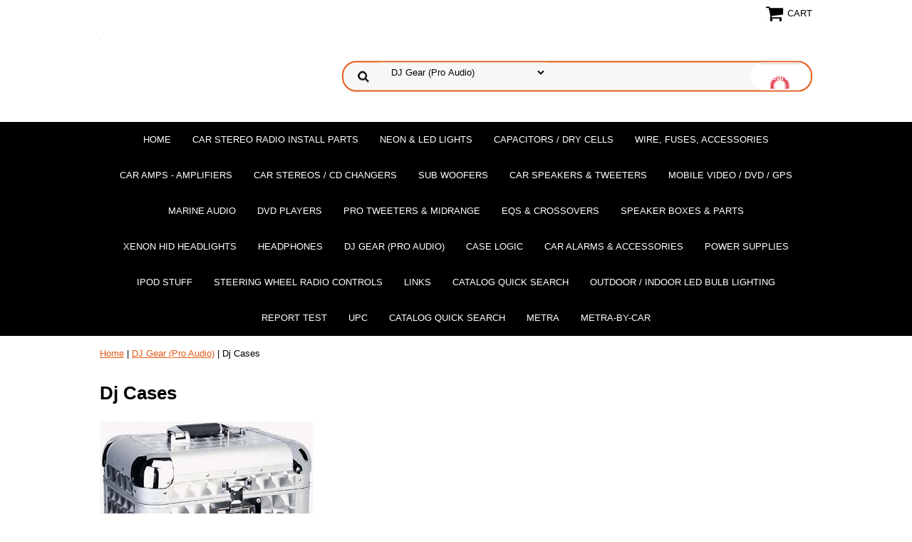

--- FILE ---
content_type: text/html
request_url: https://mobile-emotions.com/djcases1.html
body_size: 9955
content:
<!DOCTYPE html PUBLIC "-//W3C//DTD XHTML 1.0 Strict//EN" "http://www.w3.org/TR/xhtml1/DTD/xhtml1-strict.dtd"><html><head><meta name="viewport" content="width=device-width, initial-scale=1.0, minimum-scale=1.0, user-scalable=0" /><title>Dj Cases</title><meta name="Keywords" content="DJ RACK CASES, RECORD CASES, DJ CASE,COFFINS," /><link rel="stylesheet" type="text/css" href="https://sep.turbifycdn.com/ay/mobile/css/mmenu_2.css" /><link rel="stylesheet" type="text/css" href="css.css" /><link rel="stylesheet" type="text/css" href="css-edits.css" /><script type="text/javascript" src="https://ajax.googleapis.com/ajax/libs/jquery/1.11.2/jquery.min.js"></script></head><body><div><header><div class="inner"><div class="cartBar"><a href="https://order.store.turbify.net/mobile-emotions/cgi-bin/wg-order?mobile-emotions" class="cartLink"><img style="max-width:27px;max-height:27px" src="https://s.turbifycdn.com/aah/mobile-emotions/search-2.png" align="absmiddle"> </img><span>Cart</span></a></div> <div id="ys_superbar">
	   <div id="ys_cpers">
		<div id="yscp_welcome_msg"></div>
		<div id="yscp_signin_link"></div>
		<div id="yscp_myaccount_link"></div>
		<div id="yscp_signout_link"></div>
	   </div>
	   <div id="yfc_mini"></div>
	   <div class="ys_clear"></div>
	</div>
      <div id="logo-search"><div class="oneMobRow"><a id="hamburger" href="#mmenu"><img style="max-width:25;max-height:30" alt="Menu" src="https://s.turbifycdn.com/aah/mobile-emotions/search-3.png" align="absmiddle"> </img></a><span id="logo"><a href="index.html" title="mobile-emotions.com"><img style="max-width:255px;max-height:123px" alt="mobile-emotions.com" src="https://s.turbifycdn.com/aah/mobile-emotions/img-5383.png" align="absmiddle"> </img></a></span></div><div id="topSearch" style="height: 123px"><form id="searcharea" name="searcharea" action="nsearch.html" method="GET"><fieldset><select name="section"><option value="">All Categories</option><option value="car-install-parts">Car Stereo Radio Install Parts </option><option value="neonlights">Neon & LED Lights </option><option value="capicitors">Capacitors / Dry Cells </option><option value="wiringstuff">Wire, Fuses, Accessories </option><option value="caramps">Car Amps - Amplifiers </option><option value="cdmp3carster">Car Stereos / Cd Changers </option><option value="woofers">Sub Woofers </option><option value="bfoncolspeak">Car Speakers & Tweeters </option><option value="carmonitors">Mobile Video / DVD / GPS </option><option value="marineaudio">Marine Audio </option><option value="dvdplayers">DvD Players </option><option value="protweetmids">PRO Tweeters & Midrange </option><option value="equalizera">EQs & Crossovers </option><option value="builspeakcab">Speaker Boxes & Parts </option><option value="xenhead">XENON HID Headlights </option><option value="foncol">Headphones </option><option value="djmixer" selected="selected" >DJ Gear (Pro Audio) </option><option value="foncolcas">Case Logic </option><option value="caralarms">Car Alarms & Accessories </option><option value="foncolh4pows">Power Supplies </option><option value="ipodstuff">Ipod Stuff </option><option value="stwhcoinup">Steering Wheel Radio Controls  </option><option value="webpaglintom">Links </option><option value="canabr">Catalog Quick Search </option><option value="ouli">Outdoor / Indoor LED Bulb Lighting </option><option value="upc">UPC </option></select><label for="query" class="labelfield"><input type="text" id="query" name="query" placeholder="" ></label><label for="searchsubmit" class="buttonlabel"><input type="submit" id="searchsubmit" class="ys_primary" value="Search" name="searchsubmit"><input type="hidden" value="mobile-emotions" name="vwcatalog"></label></fieldset></form>   <script type="text/javascript"> 
                    var isSafari = !!navigator.userAgent.match(/Version\/[\d\.]+.*Safari/); 
                    var isIOS = !!navigator.platform && /iPad|iPhone|iPod/.test(navigator.platform); 
                    if (isSafari && isIOS) { 
                        document.forms["searcharea"].onsubmit = function (searchAreaForm) { 
                            var elementsList = this.elements, queryString = '', url = '', action = this.action; 
                            for(var i = 0; i < elementsList.length; i++) { 
                                if (elementsList[i].name) { 
                                    if (queryString) { 
                                        queryString = queryString + "&" +  elementsList[i].name + "=" + encodeURIComponent(elementsList[i].value); 
                                    } else { 
                                        queryString = elementsList[i].name + "=" + encodeURIComponent(elementsList[i].value); 
                                    } 
                                } 
                            } 
                            if (action.indexOf("?") == -1) { 
                                action = action + "?"; 
                            } 
                            url = action + queryString; 
                            window.location.href = url; 
                            return false; 
                        } 
                    } 
                </script> 
        </div><br clear="all" /></div></div><div id="navRibbon"><div class="inner"><nav id="mmenu"><ul class="topNav"><li class="mainNav"><a href="index.html" class="top">Home</a></li><li class="mainNav"><a href="car-install-parts.html" class="top">Car Stereo Radio Install Parts</a><ul class="sub"><li><a href="car-install-parts-acura.html">Acura</a></li><li><a href="car-install-parts-alfa-romeo.html">Alfa Romeo</a></li><li><a href="car-install-parts-amc.html">AMC</a></li><li><a href="car-install-parts-audi.html">Audi</a></li><li><a href="car-install-parts-bmw.html">BMW</a></li><li><a href="car-install-parts-buick.html">Buick</a></li><li><a href="car-install-parts-cadillac.html">Cadillac</a></li><li><a href="car-install-parts-chevy.html">Chevy</a></li><li><a href="car-install-parts-chrysler.html">Chrysler</a></li><li><a href="car-install-parts-daewoo.html">Daewoo</a></li><li><a href="car-install-parts-daihatsu.html">Daihatsu</a></li><li><a href="car-install-parts-dodge.html">Dodge</a></li><li><a href="car-install-parts-eagle.html">Eagle</a></li><li><a href="car-install-parts-fiat.html">Fiat</a></li><li><a href="car-install-parts-ford.html">Ford</a></li><li><a href="car-install-parts-geo.html">Geo</a></li><li><a href="car-install-parts-gmc.html">GMC</a></li><li><a href="car-install-parts-honda.html">Honda</a></li><li><a href="car-install-parts-hummer.html">Hummer</a></li><li><a href="car-install-parts-hyundai.html">Hyundai</a></li><li><a href="car-install-parts-infiniti.html">Infiniti</a></li><li><a href="car-install-parts-isuzu.html">Isuzu</a></li><li><a href="car-install-parts-jaguar.html">Jaguar</a></li><li><a href="car-install-parts-jeep.html">Jeep</a></li><li><a href="car-install-parts-kia.html">Kia</a></li><li><a href="car-install-parts-landrover.html">Landrover</a></li><li><a href="car-install-parts-lexus.html">Lexus</a></li><li><a href="car-install-parts-lincoln.html">Lincoln</a></li><li><a href="car-install-parts-mazda.html">Mazda</a></li><li><a href="car-install-parts-mercedes.html">Mercedes</a></li><li><a href="car-install-parts-mercury.html">Mercury</a></li><li><a href="car-install-parts-mg.html">MG</a></li><li><a href="car-install-parts-mini.html">Mini</a></li><li><a href="car-install-parts-mitsubishi.html">Mitsubishi</a></li><li><a href="car-install-parts-nissan.html">Nissan</a></li><li><a href="car-install-parts-oldsmobile.html">Oldsmobile</a></li><li><a href="car-install-parts-peugeot.html">Peugeot</a></li><li><a href="car-install-parts-plymouth.html">Plymouth</a></li><li><a href="car-install-parts-pontiac.html">Pontiac</a></li><li><a href="car-install-parts-porsche.html">Porsche</a></li><li><a href="car-install-parts-saab.html">Saab</a></li><li><a href="car-install-parts-saturn.html">Saturn</a></li><li><a href="car-install-parts-scion.html">Scion</a></li><li><a href="car-install-parts-smart-car.html">Smart Car</a></li><li><a href="car-install-parts-subaru.html">Subaru</a></li><li><a href="car-install-parts-suzuki.html">Suzuki</a></li><li><a href="car-install-parts-toyota.html">Toyota</a></li><li><a href="car-install-parts-volvo.html">Volvo</a></li><li><a href="car-install-parts-vw-volkswagen.html">VW </a></li><li><a href="car-install-parts-smart.html">SMART</a></li><li><a href="car-install-parts-buickzzzz.html">BUICKzzzz</a></li><li><a href="car-install-parts-volkswagen.html">VOLKSWAGEN</a></li><li><a href="car-install-parts-vw.html">VW</a></li><li><a href="car-install-parts-buickxxxx.html">BUICKxxxx</a></li></ul></li><li class="mainNav"><a href="neonlights.html" class="top">Neon & LED Lights</a><ul class="sub"><li><a href="neonlightrods.html">Neon Car Lights<br> 8" 10" 12" 18" 24" 36" 48"</a></li><li><a href="ledlirosttu.html">Led Lights Glow N Street Tubes</a></li><li><a href="unkit4tubblu.html">Car Neon Underbody Kits - Glow N Street Neons</a></li><li><a href="http://mobile-emotions.com/neunkire.html">Great Prices</a></li><li><a href="unledki4pcle.html">LED Underbody Kits - 4pc Leds Kit Vs Neons</a></li><li><a href="flledlismdwa.html">Flexible LED Lights - Micro HyperBright & WaterProof</a></li><li><a href="http://mobile-emotions.stores.yahoo.net/neledununki.html">12pc Neons Underbody Neon Truck/Car Kits</a></li><li><a href="neonspeakrin.html">Neon Speaker Rings Set  - Round 8" 10" 12" 15"</a></li><li><a href="http://mobile-emotions.stores.yahoo.net/slledliro.html">Motorcycle Lighting Leds</a></li><li><a href="neonac.html">Neon/Led Accessories</a></li><li><a href="ledwibecwale.html">LED Wiper Beams (Chrome) Washer LEDs</a></li><li><a href="heliflled.html">Scatter Lights Headlight LEDs</a></li><li><a href="hyperled.html">LED Lights <br>Accent & Alarm LEDS</a></li><li><a href="noname80.html">LED Exhaust Tips</a></li><li><a href="neonflexwire.html">Neon Flex Wire</a></li><li><a href="litneonligan.html">Neon / LED Car Lights - LiteGlow</a></li></ul></li><li class="mainNav"><a href="capicitors.html" class="top">Capacitors / Dry Cells</a><ul class="sub"><li><a href="kibaaupoce.html">Kinetik Batteries - Audio Power Cells</a></li><li><a href="10facapoca.html">1.0 Farad Capacitors - Power Caps</a></li><li><a href="1215faradcaps.html">1.2 / 1.9 Farad Capacitors - Power Caps</a></li><li><a href="20facapoca.html">2.0 Farad Capacitors - Power Caps</a></li><li><a href="30facapoca.html">3.0 Farad Capacitors - Power Caps</a></li><li><a href="50facapoca.html">5.0 Farad Capacitors - Power Caps</a></li><li><a href="6facapocap.html">6.0 Farad Capacitors - Power Caps</a></li><li><a href="10facapocap.html">10 Farad Capacitors - Power Cap</a></li><li><a href="15facapoca.html">15 Farad Capacitors - Power Caps</a></li><li><a href="caacpocap.html">Capacitor Accessories Power Cap</a></li><li><a href="caoutofst.html">Farad Digital Capacitors - Sold Out </a></li></ul></li><li class="mainNav"><a href="wiringstuff.html" class="top">Wire, Fuses, Accessories</a><ul class="sub"><li><a href="wiractool.html">Wiring Kits<br>Fuses &  Accessories</a></li><li><a href="http://store.yahoo.com/mobile-emotions/foncolwir.html">Bulk Wire</a></li><li><a href="http://store.yahoo.com/mobile-emotions/foncolkit.html">4ga - 10ga amp kits</a></li><li><a href="http://mobile-emotions.com/cdmp3playcab.html">Stereo Data Cables  - <br> AiNet, CeNet, J-Link, Kenwood</a></li><li><a href="http://store.yahoo.com/mobile-emotions/ringterminals.html">Ring Terminals</a></li><li><a href="http://store.yahoo.com/mobile-emotions/groundisbloc1.html">Distribution Ground Blocks</a></li><li><a href="ipcocaforcar.html">Ipod Connecting Cables</a></li><li><a href="http://store.yahoo.com/mobile-emotions/rcacables.html">RCA Stereo Cables <br> (Gold Plated & Platinum)</a></li><li><a href="http://mobile-emotions.com/wirharsterki.html">Wire Harnesses</a></li><li><a href="toggleswitches.html">Toggle Switches</a></li><li><a href="hdmicables.html">HDMI Cables</a></li><li><a href="cibr1.html">Circuit Breakers</a></li><li><a href="fufu.html">Fuses & Fuseholders</a></li></ul></li><li class="mainNav"><a href="caramps.html" class="top">Car Amps - Amplifiers</a><ul class="sub"><li><a href="mobaam1ch.html">Mono - Bass Amps 1 Channel</a></li><li><a href="2channelamps2.html">2 Channel Amps - Car Amplifiers</a></li><li><a href="4channelamps2.html">4 Channel Amps - Car Amplifiers</a></li><li><a href="5channelamps.html">5 Channel Amps - Car Amplifiers</a></li><li><a href="alpinecaramps.html">Alpine Car Amps</a></li><li><a href="amproam.html">American Pro </a></li><li><a href="bosampchaosr.html">Boss Car Amps </a></li><li><a href="dhdpowcruisa.html">DHD Amps</a></li><li><a href="hitron.html">Hi-Tron Amps</a></li><li><a href="jensencaramp.html">Jensen Amps</a></li><li><a href="lanzarvibe.html">Lanzar Car Amps</a></li><li><a href="legcarhigpow.html">Legacy Car Amps</a></li><li><a href="pete.html">Performance Technique </a></li><li><a href="pyelseredla2.html">Pyle Car Amps </a></li><li><a href="pyramid.html">Pyramid Amps</a></li><li><a href="soundstormlabs.html">SoundStorm Amps</a></li><li><a href="volcaram.html">Volfenhag Amps</a></li><li><a href="amprmspowsum.html">AMP RMS Power Summary</a></li></ul></li><li class="mainNav"><a href="cdmp3carster.html" class="top">Car Stereos / Cd Changers</a><ul class="sub"><li><a href="mabr.html">Name Brand Car Stereos</a></li><li><a href="blinst.html">Bluetooth <br> Indash Car Stereos</a></li><li><a href="carcdplst1di.html">CD InDash <br> Car Stereos</a></li><li><a href="carstcade.html">Cassette <br>Car Stereos</a></li><li><a href="carstmppl.html">Mp3 InDash <br> Car Stereos</a></li><li><a href="carstereo15din.html">Car Stereo 1.5 Din</a></li><li><a href="carstereo2din.html">InDash Car Stereos  2 Din</a></li><li><a href="wmamp3.html">WMA / Mp3 Car Stereos</a></li><li><a href="usbsdplayers.html">USB / SD Players</a></li><li><a href="stercompac.html">Combo Deals</a></li><li><a href="noname21.html">Stereo Wire Harness <br> & Dash Kits</a></li><li><a href="jenwirharplu.html">16Pin Stereo WireHarness</a></li><li><a href="porcdcasmp3p.html">Portable Car Cd & Mp3 </a></li><li><a href="cdmp3playcab.html">CD Changer Cables <br>XM & Sirius Data-Cable</a></li><li><a href="iptocarstca.html">iPOD to Car Stereo Cables</a></li></ul></li><li class="mainNav"><a href="woofers.html" class="top">Sub Woofers</a><ul class="sub"><li><a href="cerwinvega.html">Cerwin-Vega</a></li><li><a href="dhd1.html">DHD Subwoofers</a></li><li><a href="ev.html">EV</a></li><li><a href="hitron2.html">Hitron</a></li><li><a href="jensen.html">Jensen</a></li><li><a href="infinity.html">Infinity</a></li><li><a href="jvc.html">JVC</a></li><li><a href="kenwood.html">Kenwood</a></li><li><a href="lanzar.html">Lanzar</a></li><li><a href="msubs.html">M-Subs</a></li><li><a href="orion.html">ORION</a></li><li><a href="pioneer.html">Pioneer</a></li><li><a href="noname13.html">PPI</a></li><li><a href="pyleplo.html">Pyle Pro</a></li><li><a href="rocfos.html">RockFord Fosgate</a></li><li><a href="sony.html">Sony</a></li><li><a href="volvenhag.html">Volfenhag Sub Woofers</a></li><li><a href="pyramid2.html">PYRAMID</a></li><li><a href="howtoprophoo.html">How To Properly Hook Up Speakers to Amps</a></li><li><a href="splwhatitrea.html">Spl & What it really means</a></li><li><a href="speakcab.html">Speaker Boxes</a></li><li><a href="boss2.html">Boss</a></li></ul></li><li class="mainNav"><a href="bfoncolspeak.html" class="top">Car Speakers & Tweeters</a><ul class="sub"><li><a href="cardomtweet.html">Car Dome Tweeters</a></li><li><a href="35speakers.html">3.5" Inch Car Speakers</a></li><li><a href="4speakers.html">4" Inch Car Speakers</a></li><li><a href="4speakertmodel.html">4" Car Speakers T - MODEL</a></li><li><a href="4x6speakers.html">4X6" Inch Car Speakers</a></li><li><a href="4x10speakers.html">4X10" Inch Car Speakers</a></li><li><a href="5speakers.html">5" Inch Car Speakers</a></li><li><a href="514speakers.html">5 1/4" Inch Car Speakers</a></li><li><a href="5x76x8speakers.html">5x7 / 6x8 SPEAKERS</a></li><li><a href="65speakers.html">6.5" SPEAKERS</a></li><li><a href="6x9speakers.html">6X9 SPEAKERS</a></li><li><a href="comspeaksys.html">Component Speakers</a></li><li><a href="marspeak.html">Marine/Boat Speakers</a></li><li><a href="boxspeakers.html">Satellite Box Speakers</a></li><li><a href="carspeakprot.html">Car Speaker Protectors/Extenders</a></li><li><a href="carspeakingu.html">Car Speaker Installation Guide</a></li><li><a href="bosspeakcomc.html"> Speaker Comparison Chart - </a></li></ul></li><li class="mainNav"><a href="carmonitors.html" class="top">Mobile Video / DVD / GPS</a><ul class="sub"><li><a href="dvdheadunits.html">DVD Car HeadUnits </a></li><li><a href="indashmonitors.html">DVD HeadUnits w/ Multimedia Screens Built-In </a></li><li><a href="visormonitors.html">SunVisor Monitors</a></li><li><a href="headmon1.html">Headrest Monitors</a></li><li><a href="8cartvmonitors.html">Flip down from Ceiling Monitors</a></li><li><a href="anvidac.html">Tuners Antennas & <br>Video Accessories</a></li><li><a href="gps1.html">GPS</a></li></ul></li><li class="mainNav"><a href="marineaudio.html" class="top">Marine Audio</a><ul class="sub"><li><a href="marinestereos.html">boat radios, mp3, marine, cd, waterproof, stereos</a></li><li><a href="marinespeakers1.html">Marine Speakers</a></li><li><a href="maam.html">Marine Amplifiers</a></li><li><a href="marinesubs.html">Marine Subwoofers</a></li><li><a href="maac.html">Marine Accessories</a></li></ul></li><li class="mainNav"><a href="dvdplayers.html" class="top">DvD Players</a><ul class="sub"><li><a href="indvdplayfit.html">IN-Dash DVD Players</a></li><li><a href="dvdplaymob.html">DvD Players (Mobile)</a></li><li><a href="dvdplayershome.html">DvD Players (Home)</a></li><li><a href="cdplayershome.html">CD Players (Home)</a></li><li><a href="anvidac.html">Tuners Antennas & <br>Video Accessories</a></li><li><a href="ceovdvdmo.html">Ceiling / Overhead DVD w/  Monitors</a></li></ul></li><li class="mainNav"><a href="protweetmids.html" class="top">PRO Tweeters & Midrange</a><ul class="sub"><li><a href="tweeters.html">Tweeters</a></li><li><a href="comdriv.html">Compression Drivers</a></li><li><a href="refactoryhorns.html">Horns & Lenses</a></li><li><a href="midrange1.html">Midrange</a></li></ul></li><li class="mainNav"><a href="equalizera.html" class="top">EQs & Crossovers</a><ul class="sub"><li><a href="bosseqs.html">Boss EQs & Electronic Crossovers</a></li><li><a href="lanzareqs.html">Lanzar EQs & Electronic Crossovers</a></li><li><a href="pyramideqs.html">Pyramid EQs & Electronic Crossovers</a></li><li><a href="pyeqscr.html">Pyle Eqs & Electronic Crossovers</a></li></ul></li><li class="mainNav"><a href="builspeakcab.html" class="top">Speaker Boxes & Parts</a><ul class="sub"><li><a href="metgrilmounh.html">Speaker Grills (metal) w/mounting hardware</a></li><li><a href="carspad.html">Car Speaker Adaptors</a></li><li><a href="speakerhandles.html">Speaker Handles</a></li><li><a href="speakercorners.html">Speaker Corners</a></li><li><a href="spgrclco.html">Speaker, Grill, Cloth, Cover</a></li><li><a href="speakcab.html">Speaker Boxes</a></li><li><a href="dynsoundam.html">Dynamat Sound Damping</a></li><li><a href="speakter.html">Speaker Terminals</a></li><li><a href="speakcon.html">Speaker Connectors</a></li><li><a href="speakerports.html">Tuning Ports - Speaker</a></li><li><a href="rubspeakfeet.html">Rubber Speaker Casters</a></li><li><a href="crfi.html">Crossovers & Filters</a></li><li><a href="pricelist.html"><font color= black>Price List</a></li></ul></li><li class="mainNav"><a href="xenhead.html" class="top">XENON HID Headlights</a><ul class="sub"><li><a href="hidcoki.html">HID Conversion Kits</a></li><li><a href="hidrebu.html">HID Replacement Bulbs & Accessories</a></li><li><a href="rebu.html">Replacement Bulbs</a></li><li><a href="mobugu.html">Motorcycle Bulb Guide</a></li></ul></li><li class="mainNav"><a href="foncol.html" class="top">Headphones</a><ul class="sub"><li><a href="djmonprohead.html">Dj & Monitor Pro Headphones</a></li><li><a href="headmon.html">Studio/Home Headphones </a></li><li><a href="wirhead.html">Wireless Headphones</a></li><li><a href="sporhead1.html">Sport Headphones</a></li><li><a href="earphones.html">Earphones / Buds</a></li><li><a href="lighead.html">Lightweight Headphones</a></li></ul></li><li class="mainNav"><a href="djmixer.html" class="top">DJ Gear (Pro Audio)</a><ul class="sub"><li><a href="djamps.html">DJ Pro Amps & Pre-Amps</a></li><li><a href="djmixers1.html">Dj Mixers</a></li><li><a href="djturntables1.html">Dj Turntables</a></li><li><a href="cddecks.html">Dj Cd Decks</a></li><li><a href="sounproc.html">Pro Equalizers & Crossovers</a></li><li><a href="djcases1.html">Dj Cases</a></li><li><a href="djspeakers.html">DJ Speakers</a></li><li><a href="microphones.html">Microphones</a></li><li><a href="guitaramps.html">Guitar Amps</a></li><li><a href="lightingclubdj1.html">DJ Club Lighting</a></li><li><a href="pylepro2004.html">Pyle Pro 2004</a></li></ul></li><li class="mainNav"><a href="foncolcas.html" class="top">Case Logic</a></li><li class="mainNav"><a href="caralarms.html" class="top">Car Alarms & Accessories</a><ul class="sub"><li><a href="alreco.html">Alarm Remote Transmitters</a></li><li><a href="dooractuators.html">Door Actuators</a></li><li><a href="hyperled.html">LED Lights <br>Accent & Alarm LEDS</a></li><li><a href="restmodi.html">Remote Start Modules - Directed </a></li></ul></li><li class="mainNav"><a href="foncolh4pows.html" class="top">Power Supplies</a></li><li class="mainNav"><a href="ipodstuff.html" class="top">Ipod Stuff</a><ul class="sub"><li><a href="ipodcables.html">Ipod Cables - Connection of Afermarket Stereos</a></li><li><a href="iptooemstrad.html">Factory OEM/Stock Radio iPod Cable</a></li><li><a href="portableav.html">Portable Pro & Home A/V - iPod Connections</a></li></ul></li><li class="mainNav"><a href="stwhcoinup.html" class="top">Steering Wheel Radio Controls </a><ul class="sub"><li><a href="machshforstc.html">Master Chart Sheet For Steering Controls</a></li></ul></li><li class="mainNav"><a href="webpaglintom.html" class="top">Links</a><ul class="sub"><li><a href="ebebgoaudicr.html">Ebay Ebid Google Auction Direct Credit Card Payments</a></li></ul></li><li class="mainNav"><a href="canabr.html" class="top">Catalog Quick Search</a><ul class="sub"><li><a href="fco2.html"><font color=black>AI</a></li><li><a href="audiobahnsubs.html"><font color=black> A-Bahn</a></li><li><a href="alp.html"><font color=black> AL</a></li><li><a href="fco1.html"><font color=Black>BAZ</a></li><li><a href="fco.html"><font color=black> blau</a></li><li><a href="fcobo.html"><font color=black> boss</a></li><li><a href="fcoonloforpr.html"><font color=black> Cv</a></li><li><a href="fcoforprcl.html"><font color=black>Clar</a></li><li><a href="fcoicforprco.html"><font color=black>Cob</a></li><li><a href="fcoloforprco.html"><font color=black> Cous</a></li><li><a href="fcoloforprcr.html"><font color=black> Crn</a></li><li><a href="fbldi.html"><font  color=black> Directed</a></li><li><a href="noname17.html"><font color=black> Dual</a></li><li><a href="fco4.html"><font color=black>Dynamat</a></li><li><a href="fcoec.html"><font color=black> Eclipse</a></li><li><a href="ichibahn.html"><font color=black> Click IchiBhn</a></li><li><a href="fcoloforprin.html"><font color=black>Infin</a></li><li><a href="fcoloforprjb.html"><font color=black> JB</a></li><li><a href="kicker.html"><font color=black>Kick er</a></li><li><a href="fcolome.html"><font color=black>Click logo Metra</a></li><li><a href="panasonic.html">Panasonic</a></li><li><a href="fbl.html"><font color=black>PerfomTck logo</a></li><li><a href="fco5.html"><font color=black>Pioneer</a></li><li><a href="schosche.html"><font color=black>Scosche</a></li><li><a href="sny.html"><font color=black>logo sony</a></li><li><a href="noname9.html"><font color=black>logo soundstrm</a></li><li><a href="fco3.html"><font color=black>XM Radio</a></li><li><a href="howtoseinti.html">Install Tips: Help How To, Manuals</a></li><li><a href="cdscadvblme.html">CDs / Cassettes / DVDs Blank Media</a></li><li><a href="batteries.html">Batteries</a></li><li><a href="casio.html">Casio</a></li><li><a href="kenwood1.html">Kenwood</a></li><li><a href="catalog-quick-search.html">Catalog Quick Search</a></li></ul></li><li class="mainNav"><a href="ouli.html" class="top">Outdoor / Indoor LED Bulb Lighting</a><ul class="sub"><li><a href="inholedli.html">Interior Home Led Lighting</a></li><li><a href="ouledli.html">Outdoor Led Lighting</a></li></ul></li><li class="mainNav"><a href="reporttest.html" class="top">report test</a></li><li class="mainNav"><a href="upc.html" class="top">UPC</a></li><li class="mainNav"><a href="catalog-quick-search.html" class="top">Catalog Quick Search</a><ul class="sub"><li><a href="catalog-quick-search-amazon.html">Amazon</a></li><li><a href="catalog-quick-search-click-logo-metra.html">Click logo Metra</a></li></ul></li><li class="mainNav"><a href="metra.html" class="top">Metra</a><ul class="sub"><li><a href="44-rmcf.html">Metra-44-RMCF 4in CARBON FIBER ROOF MOUNT REPLACEMENT MAST</a></li><li><a href="44-rmcfr3.html">Metra-44-RMCFR3 13in CF WATER TRANSFER PRINT-ROOF OR FENDER</a></li><li><a href="44-rmmc1.html">Metra-44-RMMC1 Replacement Mast HARLEY DAVIDSON 1998-2013</a></li><li><a href="44-rmmc2.html">Metra-44-RMMC2 Replacement Mast INDIAN AND VICTORY 2012-UP</a></li><li><a href="70-1719.html">Metra-70-1719 HONDA ELEMENT BYPASS WITH PWR</a></li><li><a href="70-2057.html">Metra-70-2057 14-UP GM AMP BYPASS HARNESS</a></li><li><a href="70-8215amp.html">Metra-70-8215AMP Toyota Avalon Radio Relocation Harness 2005-2010</a></li><li><a href="71-1731.html">Metra-71-1731 OEM Harness Honda 2016-up</a></li><li><a href="71-2107.html">Metra-71-2107 GENERAL MOTORS OEM HARNESS Truck/Suv 2015-UP</a></li><li><a href="71-9003-1.html">Metra-71-9003-1 Multi Application 2000-up service harness</a></li><li><a href="71-9600.html">Metra-71-9600 HARLEY DAVIDSON OEM HARNESS 98-UP</a></li><li><a href="ec2x8-0001.html">Metra-EC2X8-0001 ECLIPSE 16 PIN POWER/4 SPEAKER</a></li><li><a href="kn22-0001.html">Metra-KN22-0001 KENWOOD 22 WAY HARNESS</a></li><li><a href="pa01-0001.html">Metra-PA01-0001 PANASONIC 16 PIN SMALL GRAY</a></li><li><a href="pa03-0001.html">Metra-PA03-0001 PANASONIC 16 PIN SMALL</a></li><li><a href="pa16-0001.html">Metra-PA16-0001 PANASONIC 16 PIN UNIV</a></li><li><a href="pr01avh-0001.html">Metra-PR01AVH-0001 2013 PIONEER AVH TO UNIVERSAL</a></li><li><a href="pr04-0001.html">Metra-PR04-0001 PIONEER 16 PIN 2010 - SMART CABLE</a></li><li><a href="pr04avic-0001.html">Metra-PR04AVIC-0001 2013 PIONEER AVIC TO UNIVERSAL</a></li><li><a href="pr14-0001.html">Metra-PR14-0001 PIONEER 14 PIN UNIV</a></li><li><a href="sy2x8-0001.html">Metra-SY2X8-0001 SONY 16 PIN TO UNIVERSAL</a></li></ul></li><li class="mainNav"><a href="metra-by-car.html" class="top">Metra-by-car</a><ul class="sub"><li><a href="metra-by-car-acura.html">ACURA</a></li><li><a href="metra-by-car-audi.html">AUDI</a></li><li><a href="metra-by-car-bmw.html">BMW</a></li><li><a href="metra-by-car-buick.html">BUICK</a></li><li><a href="metra-by-car-cadillac.html">CADILLAC</a></li><li><a href="metra-by-car-chevrolet.html">CHEVROLET</a></li><li><a href="metra-by-car-chrysler.html">CHRYSLER</a></li><li><a href="metra-by-car-dodge.html">DODGE</a></li><li><a href="metra-by-car-eagle.html">EAGLE</a></li><li><a href="metra-by-car-fiat.html">FIAT</a></li><li><a href="metra-by-car-ford.html">FORD</a></li><li><a href="metra-by-car-freightliner.html">FREIGHTLINER</a></li><li><a href="metra-by-car-geo.html">GEO</a></li><li><a href="metra-by-car-gmc.html">GMC</a></li><li><a href="metra-by-car-harley-davidson.html">HARLEY_DAVIDSON</a></li><li><a href="metra-by-car-honda.html">HONDA</a></li><li><a href="metra-by-car-hummer.html">HUMMER</a></li><li><a href="metra-by-car-hyundai.html">HYUNDAI</a></li><li><a href="metra-by-car-infiniti.html">INFINITI</a></li><li><a href="metra-by-car-isuzu.html">ISUZU</a></li><li><a href="metra-by-car-jaguar.html">JAGUAR</a></li><li><a href="metra-by-car-jeep.html">JEEP</a></li><li><a href="metra-by-car-kia.html">KIA</a></li><li><a href="metra-by-car-land-rover.html">LAND_ROVER</a></li><li><a href="metra-by-car-lexus.html">LEXUS</a></li><li><a href="metra-by-car-lincoln.html">LINCOLN</a></li><li><a href="metra-by-car-mazda.html">MAZDA</a></li><li><a href="metra-by-car-mercedes.html">MERCEDES</a></li><li><a href="metra-by-car-mercury.html">MERCURY</a></li><li><a href="metra-by-car-mini.html">MINI</a></li><li><a href="metra-by-car-mitsubishi.html">MITSUBISHI</a></li><li><a href="metra-by-car-nissan.html">NISSAN</a></li><li><a href="metra-by-car-oldsmobile.html">OLDSMOBILE</a></li><li><a href="metra-by-car-plymouth.html">PLYMOUTH</a></li><li><a href="metra-by-car-pontiac.html">PONTIAC</a></li><li><a href="metra-by-car-porsche.html">PORSCHE</a></li><li><a href="metra-by-car-ram.html">RAM</a></li><li><a href="metra-by-car-saab.html">SAAB</a></li><li><a href="metra-by-car-saturn.html">SATURN</a></li><li><a href="metra-by-car-scion.html">SCION</a></li><li><a href="metra-by-car-smart.html">SMART</a></li><li><a href="metra-by-car-subaru.html">SUBARU</a></li><li><a href="metra-by-car-suzuki.html">SUZUKI</a></li><li><a href="metra-by-car-toyota.html">TOYOTA</a></li><li><a href="metra-by-car-volkswagen.html">VOLKSWAGEN</a></li><li><a href="metra-by-car-volvo.html">VOLVO</a></li><li><a href="metra-by-car-daewoo.html">DAEWOO</a></li></ul></li></ul></nav></div></div></header><main><div class="inner"><div class="breadcrumbs"><div><a href="index.html">Home</a> | <a href="djmixer.html">DJ Gear (Pro Audio)</a> | Dj Cases</div></div><div class="section-wrap"><div class="ys_promocategory" id="ys_promocategory" catid="djcases1" categoryflag="1"></div><div class="fsection-name"><h1>Dj Cases</h1></div><div class="fsection-image"><img src="https://s.turbifycdn.com/aah/mobile-emotions/dj-cases-16.png" width="300" height="300" border="0" hspace="0" vspace="0" alt="Dj Cases" /></div><div class="fcontainer"><div class="frow"><div class="fcol c4"><div class="finner"><a href="djcases.html"><img src="https://s.turbifycdn.com/aah/mobile-emotions/odyssey-klp070-transparent-cases-15.png" width="236" height="235" border="0" hspace="0" vspace="0" alt="Odyssey KLP070 Transparent Cases" data-original="https://s.turbifycdn.com/aah/mobile-emotions/odyssey-klp070-transparent-cases-16.png" class="fim" /></a><div class="name"><a href="djcases.html" title="Odyssey KLP070 Transparent Cases">Odyssey KLP070 Transparent Cases</a></div></div></div><div class="fcol c4"><div class="finner"><a href="odklreccas.html"><img src="https://s.turbifycdn.com/aah/mobile-emotions/odyssey-klp080-record-cases-17.png" width="250" height="250" border="0" hspace="0" vspace="0" alt="Odyssey KLP080 Record Cases" data-original="https://s.turbifycdn.com/aah/mobile-emotions/odyssey-klp080-record-cases-18.png" class="fim" /></a><div class="name"><a href="odklreccas.html" title="Odyssey KLP080 Record Cases">Odyssey KLP080 Record Cases</a></div></div></div><div class="fcol c4"><div class="finner"><a href="gemmrdjracca.html"><img src="https://s.turbifycdn.com/aah/mobile-emotions/gemini-mrc-16-large-dj-rack-case-18.png" width="236" height="235" border="0" hspace="0" vspace="0" alt="Gemini MRC-16 Large DJ Rack Case" data-original="https://s.turbifycdn.com/aah/mobile-emotions/gemini-mrc-16-large-dj-rack-case-19.png" class="fim" /></a><div id="ys_promoitem" itemid="gemmrdjracca" itemcode="MRC-16"></div><div class="name"><a href="gemmrdjracca.html" title="Gemini MRC-16 Large DJ Rack Case">Gemini MRC-16 Large DJ Rack Case</a></div><div class="price-row"><div class="price">$199.99</div></div></div></div><div class="fcol c4"><div class="finner"><a href="gemmrsmaldjr.html"><img src="https://s.turbifycdn.com/aah/mobile-emotions/gemini-mrc-6-small-dj-rack-case-18.png" width="236" height="235" border="0" hspace="0" vspace="0" alt="Gemini MRC-6 Small DJ Rack Case" data-original="https://s.turbifycdn.com/aah/mobile-emotions/gemini-mrc-6-small-dj-rack-case-19.png" class="fim" /></a><div id="ys_promoitem" itemid="gemmrsmaldjr" itemcode="MRC-6"></div><div class="name"><a href="gemmrsmaldjr.html" title="Gemini MRC-6 Small DJ Rack Case">Gemini MRC-6 Small DJ Rack Case</a></div><div class="price-row"><div class="price">$135.99</div></div></div></div></div><div class="frow"><div class="fcol c4"><div class="finner"><a href="gemmrmeddjra.html"><img src="https://s.turbifycdn.com/aah/mobile-emotions/gemini-mrc-8-medium-dj-rack-case-18.png" width="236" height="235" border="0" hspace="0" vspace="0" alt="Gemini MRC-8 Medium DJ Rack Case" data-original="https://s.turbifycdn.com/aah/mobile-emotions/gemini-mrc-8-medium-dj-rack-case-19.png" class="fim" /></a><div id="ys_promoitem" itemid="gemmrmeddjra" itemcode="MRC-8"></div><div class="name"><a href="gemmrmeddjra.html" title="Gemini MRC-8 Medium DJ Rack Case">Gemini MRC-8 Medium DJ Rack Case</a></div><div class="price-row"><div class="price">$159.99</div></div></div></div></div></div><div class="fsection-caption">These are one of Odyssey's most popular item's!! Odyssey's beatifully designed KROM Cases have these features: � Chrome Rounded Corners � Lightweight Aluminum paneling � Soft grip Handle � Rubber Feet on Bottom �  Inner Lining Foam �  One-step Mechanism Latch � Removable Lid Hinge. Over 25 Colors and patterns to choose from (select the best match for you)!<hr></div></div></div></main><footer><div class="newsletterSocial"><div class="inner"><div class="newsletter"><img style="max-width:30px;max-height:30px" alt="" src="https://s.turbifycdn.com/aah/mobile-emotions/search-4.png" align="absmiddle"> </img><span class="prompt">Sign up for our Newsletter</span><form method="post" action="//mobile-emotions.store.turbify.net/cgi-bin/pro-forma"><input name="subject" type="hidden" value="Newsletter Signup" /><input name="continue-url" type="hidden" value="" /><input name="newnames-to" type="hidden" value="mobile-emotions" /><input name="owner" type="hidden" value="sales@mobile-emotions.com" /><input name="email" type="email" placeholder="email address" /><input type="submit" value="Sign Up" /><input type="hidden" name=".autodone" value="https://mobile-emotions.com/djcases1.html" /></form></div></div></div><div class="inner"><div class="footerBoxes"><br clear="all" /></div><div id="copyright">Copyright 2006 Your store name here. All rights reserved.	</div></div></footer></div><div id="scrollToTop"><img src="https://s.turbifycdn.com/aah/mobile-emotions/search-5.png" width="75" height="75" border="0" hspace="0" vspace="0" alt="Scroll to top" /></div><script type="text/javascript" id="yfc_loader" src="https://turbifycdn.com/store/migration/loader-min-1.0.34.js?q=mobile-emotions&ts=1764805892&p=1&h=order.store.turbify.net"></script><script type="text/javascript" src="https://sep.turbifycdn.com/ay/mobile/js/slick_2.js"></script><script type="text/javascript" src="https://sep.turbifycdn.com/ay/mobile/js/jquery.mmenu_1.min.js"></script><script type="text/javascript" src="https://sep.turbifycdn.com/ty/tm/js/jquery.elevateZoom-3.0.8.min.js"></script><script type="text/javascript" src="https://sep.turbifycdn.com/ty/tm/js/jquery.fancybox.pack.js"></script><script type="text/javascript" src="https://sep.turbifycdn.com/ty/tm/js/jquery.lazyload.min.js"></script><script type="text/javascript" src="https://sep.turbifycdn.com/ty/tm/js/scripts-bottom-divitto-5.js"></script></body>
<script type="text/javascript">
csell_env = 'ue1';
 var storeCheckoutDomain = 'order.store.turbify.net';
</script>

<script type="text/javascript">
  function toOSTN(node){
    if(node.hasAttributes()){
      for (const attr of node.attributes) {
        node.setAttribute(attr.name,attr.value.replace(/(us-dc1-order|us-dc2-order|order)\.(store|stores)\.([a-z0-9-]+)\.(net|com)/g, storeCheckoutDomain));
      }
    }
  };
  document.addEventListener('readystatechange', event => {
  if(typeof storeCheckoutDomain != 'undefined' && storeCheckoutDomain != "order.store.turbify.net"){
    if (event.target.readyState === "interactive") {
      fromOSYN = document.getElementsByTagName('form');
        for (let i = 0; i < fromOSYN.length; i++) {
          toOSTN(fromOSYN[i]);
        }
      }
    }
  });
</script>
<script type="text/javascript">
// Begin Store Generated Code
 </script> <script type="text/javascript" src="https://s.turbifycdn.com/lq/ult/ylc_1.9.js" ></script> <script type="text/javascript" src="https://s.turbifycdn.com/ae/lib/smbiz/store/csell/beacon-a9518fc6e4.js" >
</script>
<script type="text/javascript">
// Begin Store Generated Code
 csell_page_data = {}; csell_page_rec_data = []; ts='TOK_STORE_ID';
</script>
<script type="text/javascript">
// Begin Store Generated Code
function csell_GLOBAL_INIT_TAG() { var csell_token_map = {}; csell_token_map['TOK_SPACEID'] = '2022276099'; csell_token_map['TOK_URL'] = ''; csell_token_map['TOK_STORE_ID'] = 'mobile-emotions'; csell_token_map['TOK_ITEM_ID_LIST'] = 'djcases1'; csell_token_map['TOK_ORDER_HOST'] = 'order.store.turbify.net'; csell_token_map['TOK_BEACON_TYPE'] = 'prod'; csell_token_map['TOK_RAND_KEY'] = 't'; csell_token_map['TOK_IS_ORDERABLE'] = '2';  c = csell_page_data; var x = (typeof storeCheckoutDomain == 'string')?storeCheckoutDomain:'order.store.turbify.net'; var t = csell_token_map; c['s'] = t['TOK_SPACEID']; c['url'] = t['TOK_URL']; c['si'] = t[ts]; c['ii'] = t['TOK_ITEM_ID_LIST']; c['bt'] = t['TOK_BEACON_TYPE']; c['rnd'] = t['TOK_RAND_KEY']; c['io'] = t['TOK_IS_ORDERABLE']; YStore.addItemUrl = 'http%s://'+x+'/'+t[ts]+'/ymix/MetaController.html?eventName.addEvent&cartDS.shoppingcart_ROW0_m_orderItemVector_ROW0_m_itemId=%s&cartDS.shoppingcart_ROW0_m_orderItemVector_ROW0_m_quantity=1&ysco_key_cs_item=1&sectionId=ysco.cart&ysco_key_store_id='+t[ts]; } 
</script>
<script type="text/javascript">
// Begin Store Generated Code
function csell_REC_VIEW_TAG() {  var env = (typeof csell_env == 'string')?csell_env:'prod'; var p = csell_page_data; var a = '/sid='+p['si']+'/io='+p['io']+'/ii='+p['ii']+'/bt='+p['bt']+'-view'+'/en='+env; var r=Math.random(); YStore.CrossSellBeacon.renderBeaconWithRecData(p['url']+'/p/s='+p['s']+'/'+p['rnd']+'='+r+a); } 
</script>
<script type="text/javascript">
// Begin Store Generated Code
var csell_token_map = {}; csell_token_map['TOK_PAGE'] = 'p'; csell_token_map['TOK_CURR_SYM'] = '$'; csell_token_map['TOK_WS_URL'] = 'https://mobile-emotions.csell.store.turbify.net/cs/recommend?itemids=djcases1&location=p'; csell_token_map['TOK_SHOW_CS_RECS'] = 'false';  var t = csell_token_map; csell_GLOBAL_INIT_TAG(); YStore.page = t['TOK_PAGE']; YStore.currencySymbol = t['TOK_CURR_SYM']; YStore.crossSellUrl = t['TOK_WS_URL']; YStore.showCSRecs = t['TOK_SHOW_CS_RECS']; </script> <script type="text/javascript" src="https://s.turbifycdn.com/ae/store/secure/recs-1.3.2.2.js" ></script> <script type="text/javascript" >
</script>
</html>
<!-- html107.prod.store.e1b.lumsb.com Mon Jan 19 15:20:18 PST 2026 -->
